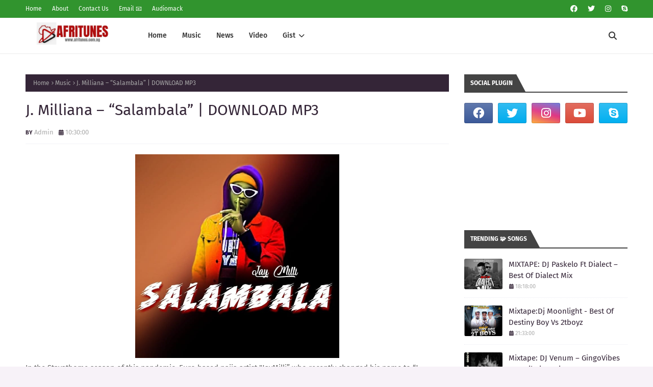

--- FILE ---
content_type: text/javascript; charset=UTF-8
request_url: https://www.afritunes.com.ng/feeds/posts/default/-/Music?alt=json-in-script&max-results=3&callback=jQuery1124008837940929014243_1769593251385&_=1769593251386
body_size: 5766
content:
// API callback
jQuery1124008837940929014243_1769593251385({"version":"1.0","encoding":"UTF-8","feed":{"xmlns":"http://www.w3.org/2005/Atom","xmlns$openSearch":"http://a9.com/-/spec/opensearchrss/1.0/","xmlns$blogger":"http://schemas.google.com/blogger/2008","xmlns$georss":"http://www.georss.org/georss","xmlns$gd":"http://schemas.google.com/g/2005","xmlns$thr":"http://purl.org/syndication/thread/1.0","id":{"$t":"tag:blogger.com,1999:blog-5979319711171090402"},"updated":{"$t":"2026-01-17T23:35:59.647+01:00"},"category":[{"term":"CHACHA"},{"term":"NAIJA MUSIC"},{"term":"Music"},{"term":"MIXTAPE"},{"term":"TRENDING GIST"},{"term":"Gist"},{"term":"ENTERTAINMENT GIST"},{"term":"TRENDING NEWS"},{"term":"ENTERTAINMENTS GIST"},{"term":"AFRITUNES GIST"},{"term":"GOSPEL"},{"term":"ENTERTAINMENT"},{"term":"AFRITUNES"},{"term":"GOSPEL MUSIC"},{"term":"SPONSORED"},{"term":"MUSIC VIDEO"},{"term":"GHANA MUSIC"},{"term":"NOLLY GIST"},{"term":"AFRITUNES MUSIC"},{"term":"AFRICA"},{"term":"TRENDING"},{"term":"BIOGRAPHY"},{"term":"EVENT"},{"term":"AFRITUNES NEWS"},{"term":"GHANA"},{"term":"AFRITUNESTALKS"},{"term":"E- Gist"},{"term":"EVENTS"},{"term":"FREE BEAT"},{"term":"NIGERIA"},{"term":"GHANA SHOWBIZ GIST"},{"term":"POLITICS"},{"term":"NEWS"},{"term":"ENTERTAINMENTGIST"},{"term":"GOSPEL MIXTAPE"},{"term":"ANOKUNMULAI"},{"term":"CAPITEE"},{"term":"FOREIGN GIST"},{"term":"ZAMBIA MUSIC"},{"term":"AFRITUNESMUSIC"},{"term":"FASHION"},{"term":"MOVIES"},{"term":"COMEDY HOUR"},{"term":"FOREIGN"},{"term":"AFRITUNES EVENT"},{"term":"ALBUM"},{"term":"Gists"},{"term":"#EVENTS"},{"term":"#Movie"},{"term":"#NOLLY GIST"},{"term":"AFRIMIX"},{"term":"AFRO POP"},{"term":"DAMSELHRH"},{"term":"DjBammyD"},{"term":"E - NEWS"},{"term":"Kboi"},{"term":"OSHINPIKIN"},{"term":"SPORT GIST"},{"term":"ZAMBIA"},{"term":"87TH MUSIC"},{"term":"AFRITUNESMIX"},{"term":"COVID19"},{"term":"E - GIST"},{"term":"EMEKA OKOYE"},{"term":"Lyrics"},{"term":"Motivational Speech"},{"term":"SPONSORED ADS"},{"term":"instrumental"},{"term":"#Afritunes"},{"term":"#Afritunestalks"},{"term":"#TOURISM"},{"term":"AFRITUNES SPORT GIST"},{"term":"ARTICLE"},{"term":"BABY BOO"},{"term":"BBnaija"},{"term":"CARS"},{"term":"Chrisdam"},{"term":"IBADI"},{"term":"INTERVIEW"},{"term":"JOSFIN B"},{"term":"Movie"},{"term":"OLUWAFEMCO"},{"term":"PAGEANTS"},{"term":"PASTORCHRIS"},{"term":"SHOWS"},{"term":"SOAPY"},{"term":"Video"},{"term":"afritalkz"},{"term":"#Actress"},{"term":"#Africa"},{"term":"#BeautyQueen"},{"term":"#CARNIVAL"},{"term":"#COVID19"},{"term":"#EFIMISILE"},{"term":"#EMI"},{"term":"#JARA"},{"term":"#Nollywood"},{"term":"#PriscillaOkpara"},{"term":"#Queen"},{"term":"#VANVIC"},{"term":"5G"},{"term":"87THMUSIC"},{"term":"AFRI TALK"},{"term":"AFROFUTURISM"},{"term":"AJASU"},{"term":"AMOSATHEEP"},{"term":"APPLE GLOBAL"},{"term":"ARA EKO"},{"term":"ARAEKO"},{"term":"ARISEONIGERIA"},{"term":"About us"},{"term":"Adigunwvo"},{"term":"Aje"},{"term":"BABY YOU"},{"term":"BADLIFE"},{"term":"BAMBAM"},{"term":"BAMBAMCHALLENGE"},{"term":"BANNY"},{"term":"BAT"},{"term":"BBN GIST"},{"term":"BEHIND THE SCENES"},{"term":"BELIEVE"},{"term":"BIRTHDAY"},{"term":"BLESSING"},{"term":"BSAM"},{"term":"BUGANATION"},{"term":"BUGGATI IBILE"},{"term":"BURGESS"},{"term":"Bbn"},{"term":"Behind The Scene"},{"term":"Bts"},{"term":"CAMEROON"},{"term":"CAMPAIGN"},{"term":"CBEST"},{"term":"CHEF SINGING"},{"term":"CITIBULWARK"},{"term":"COMING HOME"},{"term":"CROSSMONEY"},{"term":"Cassanova (prod. Don"},{"term":"Celebrity Gist"},{"term":"D One"},{"term":"DARAMO"},{"term":"DBANJ"},{"term":"DEXBEE"},{"term":"DJ BOOM"},{"term":"DJ HAYZED"},{"term":"DJ PACKAGE"},{"term":"DJ SERIX"},{"term":"DJ TWISTEN"},{"term":"DJ WISE 1"},{"term":"DJ X"},{"term":"DJ YOURMYBEE"},{"term":"DJJACKS"},{"term":"DOPEJAM"},{"term":"DR SIMMY"},{"term":"Dakinda"},{"term":"Dreamz"},{"term":"E.P"},{"term":"EBBAHBLESSING"},{"term":"ECCWA NASSARAWA GWONG ONLINE SERVICE"},{"term":"ECWA NASSARAWA GWONG"},{"term":"EIGHTY7TH"},{"term":"EKO"},{"term":"EMI"},{"term":"EMIJARA"},{"term":"EMMY9ICE"},{"term":"EmekaOkoye"},{"term":"FLAVOUR OF MUSIC"},{"term":"FREEHOME"},{"term":"GBOLABO GIBBS"},{"term":"GG"},{"term":"GLAMOUR LOOK"},{"term":"GOSPEL MIX"},{"term":"GREEZ"},{"term":"Gbagbangbadi"},{"term":"HEART TO ART"},{"term":"HENRYBERRY"},{"term":"HIGH TENSION"},{"term":"HOLLY G ALAYA"},{"term":"HOTTEST"},{"term":"HRH"},{"term":"HelloOmoAlara"},{"term":"IBI GIGA"},{"term":"IBI IRE"},{"term":"IJEOMA RICHARDS"},{"term":"INTERNATIONAL"},{"term":"IRE"},{"term":"ISLAMIC MUSIC"},{"term":"Incredible"},{"term":"JARA"},{"term":"JESSEJIGA"},{"term":"JOHNBOSCO"},{"term":"Jamopyper"},{"term":"KAFFY PERRY"},{"term":"KILOGBE"},{"term":"KRUZZIE"},{"term":"KUSHIMANIOFLAGOS"},{"term":"Kalvary Kross"},{"term":"LAGOS"},{"term":"LEKELEE"},{"term":"LOCK DOWN MIXTAPE"},{"term":"Leftcold"},{"term":"MAN DE HUSTLE"},{"term":"MARTINS FEELZ"},{"term":"MEGN"},{"term":"MITCHEL"},{"term":"MO COVER EH"},{"term":"MODEL LOOK"},{"term":"MODELING"},{"term":"MORE THAN LOVE"},{"term":"MOZEK"},{"term":"MR EMI"},{"term":"MY JOURNEY"},{"term":"NAIRAMARLEY"},{"term":"NAUTYCA"},{"term":"NEW SINGLE"},{"term":"NOLLYGIST"},{"term":"NOWA"},{"term":"NUDEPIC"},{"term":"Nollywood"},{"term":"Nollywood gist"},{"term":"OLA BIZZ"},{"term":"ONLINE SERVICE"},{"term":"Olomi lomare"},{"term":"Oluwamiller"},{"term":"Omotena"},{"term":"OnTime"},{"term":"PAC 8"},{"term":"PEPE THEM"},{"term":"PRIMARY 3"},{"term":"PROFILE"},{"term":"PROJECT RED"},{"term":"Potable"},{"term":"QUDA KOSSI"},{"term":"QUEEN"},{"term":"QUEENEBBAH"},{"term":"QUEENEBBAHBLESSING"},{"term":"RELISH"},{"term":"REST IN PEACE DAD"},{"term":"REV DR EZEKIEL DANIEL EGGAH"},{"term":"RICHKEY"},{"term":"RONALDO"},{"term":"RST"},{"term":"RST GANG"},{"term":"RUNAWAY"},{"term":"SBUNIQUE"},{"term":"SESE TRIPPLE"},{"term":"SEX \u0026 RELATIONSHIP"},{"term":"SHAYPEE"},{"term":"SHELIROY"},{"term":"SHOWBIZ"},{"term":"SIMPLYBLACK"},{"term":"SKIDO"},{"term":"SLEAZI"},{"term":"SLIMCASE"},{"term":"SMALLDOCTOR"},{"term":"SOULMCEE"},{"term":"SOUTH AFRICA MUSIC"},{"term":"STAGEBOY"},{"term":"STAYSAFE"},{"term":"SWEETCANDY"},{"term":"Sensational Singer Mr Shaa Acquires New Customize Benz Takes TonToh Out For A Date"},{"term":"TANZANIA"},{"term":"TEN VIRGINS"},{"term":"TOURS"},{"term":"TRENDY GIST"},{"term":"Tharbs2"},{"term":"Timmy turner"},{"term":"Trendy"},{"term":"UP2"},{"term":"UPDATE"},{"term":"WAZZYNO"},{"term":"WINNER"},{"term":"WISE UP"},{"term":"WORKSHOP"},{"term":"WYTTE"},{"term":"XRAY"},{"term":"YOU REIGN IN ME"},{"term":"YOUNG BLINKZ"},{"term":"ZED"},{"term":"ZEEZ"},{"term":"burna boy"},{"term":"e"},{"term":"maestro"},{"term":"model gist"},{"term":"omaswaq"},{"term":"zlatan"}],"title":{"type":"text","$t":" AFRITUNES"},"subtitle":{"type":"html","$t":""},"link":[{"rel":"http://schemas.google.com/g/2005#feed","type":"application/atom+xml","href":"https:\/\/www.afritunes.com.ng\/feeds\/posts\/default"},{"rel":"self","type":"application/atom+xml","href":"https:\/\/www.blogger.com\/feeds\/5979319711171090402\/posts\/default\/-\/Music?alt=json-in-script\u0026max-results=3"},{"rel":"alternate","type":"text/html","href":"https:\/\/www.afritunes.com.ng\/search\/label\/Music"},{"rel":"hub","href":"http://pubsubhubbub.appspot.com/"},{"rel":"next","type":"application/atom+xml","href":"https:\/\/www.blogger.com\/feeds\/5979319711171090402\/posts\/default\/-\/Music\/-\/Music?alt=json-in-script\u0026start-index=4\u0026max-results=3"}],"author":[{"name":{"$t":"Unknown"},"email":{"$t":"noreply@blogger.com"},"gd$image":{"rel":"http://schemas.google.com/g/2005#thumbnail","width":"16","height":"16","src":"https:\/\/img1.blogblog.com\/img\/b16-rounded.gif"}}],"generator":{"version":"7.00","uri":"http://www.blogger.com","$t":"Blogger"},"openSearch$totalResults":{"$t":"433"},"openSearch$startIndex":{"$t":"1"},"openSearch$itemsPerPage":{"$t":"3"},"entry":[{"id":{"$t":"tag:blogger.com,1999:blog-5979319711171090402.post-7006886632735507846"},"published":{"$t":"2026-01-06T11:36:00.000+01:00"},"updated":{"$t":"2026-01-06T11:36:25.182+01:00"},"category":[{"scheme":"http://www.blogger.com/atom/ns#","term":"Music"}],"title":{"type":"text","$t":"Raymorr Dino – Strongthing"},"content":{"type":"html","$t":"\u003Cp\u003E\u0026nbsp;\u003C\/p\u003E\n\u003Cimg alt=\"\" class=\"aligncenter size-medium wp-image-420\" height=\"300\" src=\"https:\/\/www.mp3musik.ng\/wp-content\/uploads\/2026\/01\/IMG-20260106-WA0000-300x300.jpg\" width=\"300\" \/\u003E\u0026nbsp;\u003Cdiv\u003E\u0026nbsp;RAYMORR DINO is carving out his own lane in Afrobeats with a distinct style he calls Afro Drunk. Unpredictable, infectious, and unapologetically original, his sound sets him apart from the crowd.\u0026nbsp;\u003C\/div\u003E\u003Cdiv\u003E\u003Cbr \/\u003E\u003C\/div\u003E\u003Cdiv\u003E\u0026nbsp;He has just released his debut single titled STRONGTHING, a bold introduction that signals the arrival of a new voice.\n\n RAYMORR DINO describes himself as the power switch of Afrobeats, and the energy in his music backs it up.\u0026nbsp;\u003C\/div\u003E\u003Cdiv\u003E\u003Cbr \/\u003E\u003C\/div\u003E\u003Cdiv\u003E\u0026nbsp;With an intoxicating sound that blurs boundaries and pulls listeners in.\u0026nbsp;\u003C\/div\u003E\u003Cdiv\u003E\u003Cbr \/\u003E\u003C\/div\u003E\u003Cdiv\u003E\u0026nbsp;RAYMORR DINO is steadily stumbling toward stardom on his own terms.\u003C\/div\u003E\u003Cdiv\u003E\u003Cbr \/\u003E\u003C\/div\u003E\u003Cdiv\u003E\u0026nbsp;Kindly follow on all Social Media Platforms\n\n@Raymorrdino\u0026nbsp;\u003C\/div\u003E\u003Cdiv\u003E\u003Cbr \/\u003E\u003C\/div\u003E\u003Cdiv\u003E\u0026nbsp;\n\u003Ca href=\"https:\/\/ffm.to\/strong-thing-7317\"\u003EClick To Stream On Digital Store\u003C\/a\u003E\u003C\/div\u003E\u003Cdiv\u003E\u003Cbr \/\u003E\u003C\/div\u003E\u003Cdiv\u003E\u003Ca href=\"https:\/\/ffm.to\/strong-thing-7317\"\u003E\u0026nbsp;\u003C\/a\u003E\n\n\u003Ciframe allow=\"accelerometer; autoplay; clipboard-write; encrypted-media; gyroscope; picture-in-picture; web-share\" allowfullscreen=\"\" frameborder=\"0\" height=\"338\" referrerpolicy=\"strict-origin-when-cross-origin\" src=\"https:\/\/www.youtube.com\/embed\/FP4tRTrZGD4\" title=\"Raymorr Dino - Strong Thing (official Video)\" width=\"328\"\u003E\u003C\/iframe\u003E\u003C\/div\u003E"},"link":[{"rel":"replies","type":"application/atom+xml","href":"https:\/\/www.afritunes.com.ng\/feeds\/7006886632735507846\/comments\/default","title":"Post Comments"},{"rel":"replies","type":"text/html","href":"https:\/\/www.blogger.com\/comment\/fullpage\/post\/5979319711171090402\/7006886632735507846?isPopup=true","title":"0 Comments"},{"rel":"edit","type":"application/atom+xml","href":"https:\/\/www.blogger.com\/feeds\/5979319711171090402\/posts\/default\/7006886632735507846"},{"rel":"self","type":"application/atom+xml","href":"https:\/\/www.blogger.com\/feeds\/5979319711171090402\/posts\/default\/7006886632735507846"},{"rel":"alternate","type":"text/html","href":"https:\/\/www.afritunes.com.ng\/2026\/01\/raymorr-dino-strongthing.html","title":"Raymorr Dino – Strongthing"}],"author":[{"name":{"$t":"Unknown"},"email":{"$t":"noreply@blogger.com"},"gd$image":{"rel":"http://schemas.google.com/g/2005#thumbnail","width":"16","height":"16","src":"https:\/\/img1.blogblog.com\/img\/b16-rounded.gif"}}],"media$thumbnail":{"xmlns$media":"http://search.yahoo.com/mrss/","url":"https:\/\/img.youtube.com\/vi\/FP4tRTrZGD4\/default.jpg","height":"72","width":"72"},"thr$total":{"$t":"0"}},{"id":{"$t":"tag:blogger.com,1999:blog-5979319711171090402.post-7983325779964441189"},"published":{"$t":"2025-11-28T14:31:00.002+01:00"},"updated":{"$t":"2025-11-28T14:31:35.167+01:00"},"category":[{"scheme":"http://www.blogger.com/atom/ns#","term":"Music"}],"title":{"type":"text","$t":"Realpee Ajaba  -  The New Chef Album"},"content":{"type":"html","$t":"\u003Cp\u003E\u0026nbsp;\u003C\/p\u003E\n\u003Cimg alt=\"Realpee Ajaba Drops New Album “The New Chef”\" class=\"alignnone size-medium wp-image-221\" height=\"300\" src=\"https:\/\/www.mp3musik.ng\/wp-content\/uploads\/2025\/11\/NEW-CHEF3000-300x300.jpg\" width=\"300\" \/\u003E\u0026nbsp;\u003Cdiv\u003E\u003Cbr \/\u003E\u003C\/div\u003E\u003Cdiv\u003ERealpee Ajaba has released his new album, “The New Chef” offering a firm step forward in his sound. The project blends his street-rooted style with a cleaner, more confident approach, giving each track a steady and purposeful feel.\u003C\/div\u003E\u003Cdiv\u003E\u003Cbr \/\u003E\u003C\/div\u003E\u003Cdiv\u003E\u0026nbsp;\n\n\u003Cimg alt=\"\" class=\"alignnone size-medium wp-image-222\" height=\"300\" src=\"https:\/\/www.mp3musik.ng\/wp-content\/uploads\/2025\/11\/NEW-CHEF-BACK-300x300.jpg\" width=\"300\" \/\u003E\u0026nbsp;\u003C\/div\u003E\u003Cdiv\u003E\u003Cbr \/\u003E\u003C\/div\u003E\u003Cdiv\u003E\u0026nbsp;The album is now available on all major streaming platforms.\n\nThe New Chef Album List\u003C\/div\u003E\u003Cdiv\u003E\u0026nbsp; 1. Industry\n\n\u003Ca download=\"\" href=\"https:\/\/naijajoy.com.ng\/wp-content\/uploads\/2025\/11\/01-RealPee-Ajaba-Industry.mp3\"\u003EClick to Download\u003C\/a\u003E\u0026nbsp;\u003C\/div\u003E\u003Cdiv\u003E\u0026nbsp;2. Wine And Dine\n\n\u003Ca download=\"\" href=\"https:\/\/naijajoy.com.ng\/wp-content\/uploads\/2025\/11\/02-RealPee-Ajaba-Wine-And-DIne.mp3\"\u003EClick to Download\u003C\/a\u003E\u0026nbsp;\u003C\/div\u003E\u003Cdiv\u003E\u0026nbsp;3. Blessing\n\n\u003Ca download=\"\" href=\"https:\/\/naijajoy.com.ng\/wp-content\/uploads\/2025\/11\/03-RealPee-Ajaba-blessings.mp3\"\u003EClick to Download\u003C\/a\u003E\u0026nbsp;\u003C\/div\u003E\u003Cdiv\u003E\u0026nbsp;4. MY Life\n\n\u003Ca download=\"\" href=\"https:\/\/naijajoy.com.ng\/wp-content\/uploads\/2025\/11\/04-RealPee-Ajaba-MY-Life.mp3\"\u003EClick to Download\u003C\/a\u003E\u0026nbsp;\u003C\/div\u003E\u003Cdiv\u003E\u0026nbsp;5. No Dulling\n\n\u003Ca download=\"\" href=\"https:\/\/naijajoy.com.ng\/wp-content\/uploads\/2025\/11\/05-REALPEE-AJABA-NO-DULLING-MASTER.mp3\"\u003EClick to Download\u003C\/a\u003E\u0026nbsp;\u003C\/div\u003E\u003Cdiv\u003E\u0026nbsp;6. Freaky Party FT. Djrealbeatz \u0026amp; Yucee Jay\n\n\u003Ca download=\"\" href=\"https:\/\/naijajoy.com.ng\/wp-content\/uploads\/2025\/11\/06-REALPEE-AJABA-FREAKY-PARTY-FT.-DJREALBEATZ-YUCEE-JAY-MASTER.mp3\"\u003EClick to Download\u003C\/a\u003E\u0026nbsp;\u003C\/div\u003E\u003Cdiv\u003E\u0026nbsp;7. Capital ft. Ice Boxx\n\n\u003Ca download=\"\" href=\"https:\/\/www.mp3musik.ng\/wp-content\/uploads\/2025\/11\/07RealPee%20Ajaba%20Ft%20Ice%20Boxx%20Capital.mp3\"\u003EClick to Download\u003C\/a\u003E\u0026nbsp;\u003C\/div\u003E\u003Cdiv\u003E\u0026nbsp;8. Sade ft. Aje Billz\n\n\u003Ca download=\"\" href=\"https:\/\/www.mp3musik.ng\/wp-content\/uploads\/2025\/11\/08%20RealPee%20Ajaba%20%20x%20Aje%20Billz%20Sade.mp3\"\u003EClick to Download\u003C\/a\u003E\u0026nbsp;\u003C\/div\u003E\u003Cdiv\u003E\u0026nbsp;9. Poverty\n\n\u003Ca download=\"\" href=\"https:\/\/www.mp3musik.ng\/wp-content\/uploads\/2025\/11\/09-RealPee-Ajaba-Poverty.mp3\"\u003EClick to Download\u003C\/a\u003E\u0026nbsp;\u003C\/div\u003E\u003Cdiv\u003E\u0026nbsp;10. who tell you ft Spder Riderr\n\n\u003Ca download=\"\" href=\"https:\/\/www.mp3musik.ng\/wp-content\/uploads\/2025\/11\/10%20RealPee%20Ajaba%20who%20tell%20you%20X%20Spder%20Riderr.mp3\"\u003EClick to Download\u003C\/a\u003E\u0026nbsp;\u003C\/div\u003E\u003Cdiv\u003E\u0026nbsp;11. BAD or GOOD ft. Tossy Young\n\n\u003Ca download=\"\" href=\"https:\/\/www.mp3musik.ng\/wp-content\/uploads\/2025\/11\/11%20RealPee%20AjabaFT%20Tossy%20Young%20BAD%20or%20GOOD.mp3\"\u003EClick to Download\u003C\/a\u003E\u0026nbsp;\u003C\/div\u003E\u003Cdiv\u003E\u0026nbsp;12. No Pressure Ft. Dageo\n\n\u003Ca download=\"\" href=\"https:\/\/naijajoy.com.ng\/wp-content\/uploads\/2025\/11\/12-RealPee-Ajaba-No-Pressure-FT-Dagoe.mp3\"\u003EClick to Download\u003C\/a\u003E\n\n13. Lighter\n\n\u003Ca download=\"\" href=\"https:\/\/naijajoy.com.ng\/wp-content\/uploads\/2025\/11\/13-RealPee-Ajaba-Lighter.mp3\"\u003EClick to Download\u003C\/a\u003E\u0026nbsp;\u003C\/div\u003E\u003Cdiv\u003E\u0026nbsp;14. Rara Ft. Choozebee Miraco\n\n\u003Ca download=\"\" href=\"https:\/\/naijajoy.com.ng\/wp-content\/uploads\/2025\/11\/14-Ajaba-Ft-Choozebee-RARA.mp3\"\u003EClick to Download\u003C\/a\u003E\u0026nbsp;\u003C\/div\u003E\u003Cdiv\u003E\u0026nbsp;15. Zero Competition ft. Dtwins\n\n\u003Ca download=\"\" href=\"https:\/\/naijajoy.com.ng\/wp-content\/uploads\/2025\/11\/15-RealPee-Ajaba-ft-Dtwins-Zoro-Compitetion.mp3\"\u003EClick to Download\u003C\/a\u003E\u0026nbsp;\u003C\/div\u003E\u003Cdiv\u003E\u0026nbsp;16. Energy Ft. AjeBillz\n\n\u003Ca download=\"\" href=\"https:\/\/naijajoy.com.ng\/wp-content\/uploads\/2025\/11\/16-RealPee-Ajaba-x-AjeBillz-Energy.mp3\"\u003EClick to Download\u003C\/a\u003E\u003C\/div\u003E\u003Cdiv\u003E\n\n17. This Love FT Magikal AGB\n\n\u003Ca download=\"\" href=\"https:\/\/naijajoy.com.ng\/wp-content\/uploads\/2025\/11\/17-RealPee-AJaba-This-Love-FT-Magikal-AGB.mp3\"\u003EClick to Download\u003C\/a\u003E\u0026nbsp;\u003C\/div\u003E\u003Cdiv\u003E\u0026nbsp;18. On My Own Ft. Xtacy\n\n\u003Ca download=\"\" href=\"https:\/\/naijajoy.com.ng\/wp-content\/uploads\/2025\/11\/18-RealPee-Ajaba-On-MY-Own-Ft-Xtacy.mp3\"\u003EClick to Download\u003C\/a\u003E\n\n19. Men\n\n\u003Ca download=\"\" href=\"https:\/\/naijajoy.com.ng\/wp-content\/uploads\/2025\/11\/19-RealPee-AJaba-Men.mp3\"\u003EClick to Download\u003C\/a\u003E\u0026nbsp;\u003C\/div\u003E\u003Cdiv\u003E\u0026nbsp;20. Thank You\n\n\u003Ca download=\"\" href=\"https:\/\/www.mp3musik.ng\/wp-content\/uploads\/2025\/11\/20%20REALPEE%20AJABA%20-%20THANK%20YOU%20MASTER.mp3\"\u003EClick to Download\u003C\/a\u003E\n\n\u003Ca href=\"https:\/\/bit.ly\/Realpeeajabaalbum\"\u003ELISTEN To All Album\u003C\/a\u003E\n\n\u003Ca href=\"http:\/\/realpeeajaba.com\"\u003EClick To Know About Me\u003C\/a\u003E\n\n\u003Ca href=\"https:\/\/linktr.ee\/realpeeajaba\"\u003EFollow me on all socials\u003C\/a\u003E\u003C\/div\u003E"},"link":[{"rel":"replies","type":"application/atom+xml","href":"https:\/\/www.afritunes.com.ng\/feeds\/7983325779964441189\/comments\/default","title":"Post Comments"},{"rel":"replies","type":"text/html","href":"https:\/\/www.blogger.com\/comment\/fullpage\/post\/5979319711171090402\/7983325779964441189?isPopup=true","title":"0 Comments"},{"rel":"edit","type":"application/atom+xml","href":"https:\/\/www.blogger.com\/feeds\/5979319711171090402\/posts\/default\/7983325779964441189"},{"rel":"self","type":"application/atom+xml","href":"https:\/\/www.blogger.com\/feeds\/5979319711171090402\/posts\/default\/7983325779964441189"},{"rel":"alternate","type":"text/html","href":"https:\/\/www.afritunes.com.ng\/2025\/11\/realpee-ajaba-new-chef-album.html","title":"Realpee Ajaba  -  The New Chef Album"}],"author":[{"name":{"$t":"Unknown"},"email":{"$t":"noreply@blogger.com"},"gd$image":{"rel":"http://schemas.google.com/g/2005#thumbnail","width":"16","height":"16","src":"https:\/\/img1.blogblog.com\/img\/b16-rounded.gif"}}],"thr$total":{"$t":"0"}},{"id":{"$t":"tag:blogger.com,1999:blog-5979319711171090402.post-1534599810679184829"},"published":{"$t":"2025-11-11T09:09:00.001+01:00"},"updated":{"$t":"2025-11-11T09:09:42.075+01:00"},"category":[{"scheme":"http://www.blogger.com/atom/ns#","term":"Music"}],"title":{"type":"text","$t":"Spydaman - Market Don Sell"},"content":{"type":"html","$t":"\u003Cp\u003E\u0026nbsp;\u003C\/p\u003E\n\u003Cimg alt=\"\" class=\"alignnone size-full wp-image-10516\" height=\"2560\" src=\"https:\/\/9jacelebrity.com.ng\/wp-content\/uploads\/2025\/11\/IMG-20251110-WA0003.jpg\" width=\"2560\" \/\u003E\n\n\u003Ch3\u003ESpydaman Market Don Sell MP3 Download\u003C\/h3\u003E\n\nSpydaman is a household name in the Nigerian music space, he has continually shown his lyrical prowess and musical dexterity with every piece he releases, \"MARKET DON SELL\" is another song prepared with all the elements needed to make a great hit, from the beat which was beautifully created by Stunner beats, laced with the sweet melody and vibrant delivery by Spydaman to send the message home to every lover of good music, the song was made complete with the magical skills of the mix and mastering engineer Bad one {king chargy}.\nWe hope you enjoy it and give it its full potential.\u003Cdiv\u003E\u003Cbr \/\u003E\u003C\/div\u003E\u003Cdiv\u003E\u003Ca href=\"https:\/\/ffm.to\/marketdonsell\"\u003EStream On Digital Store\u0026nbsp;\u003C\/a\u003E\u003C\/div\u003E\u003Cdiv\u003E\n\n\u003Ca href=\"https:\/\/audiomack.com\/iamspydaman\/song\/market-don-sell?share-user-id=52506862\"\u003EStream On Audiomack\u0026nbsp;\u003C\/a\u003E\u003C\/div\u003E\u003Cdiv\u003E\u003Cbr \/\u003E\u003C\/div\u003E\u003Cdiv\u003E\n\nSocial media handles\u0026nbsp;\u003C\/div\u003E\u003Cdiv\u003EX- @iamspydaman\u003C\/div\u003E\u003Cdiv\u003EIG- @iamspydaman\u0026nbsp;\u003C\/div\u003E\u003Cdiv\u003ETIKTOK - @iamspydamanDJ\u0026nbsp;\u003C\/div\u003E\u003Cdiv\u003ESnapchat- @iamspydaman\u003C\/div\u003E\u003Cdiv\u003E\u0026nbsp;Facebook - @Spydaman\u0026nbsp;\u003C\/div\u003E\u003Cdiv\u003E\u003Cbr \/\u003E\u003C\/div\u003E\u003Cdiv\u003E\u0026nbsp;Spydaman said\n\"This song was triggered by the beat ,the first time i heard the beat i knew i was going to do something special with it, it did not take me time to come up with the positive motivated hook which is targeted to the grass root who work hard and are hopeful for greater achievements in their individual endeavors, i also got some melody support from my 17 year son JAN ,who is also very talented musically.\u003C\/div\u003E\u003Cdiv\u003EThe hook is catchy and will penetrate the everyday African person who wants to be succeed\"\u003C\/div\u003E"},"link":[{"rel":"replies","type":"application/atom+xml","href":"https:\/\/www.afritunes.com.ng\/feeds\/1534599810679184829\/comments\/default","title":"Post Comments"},{"rel":"replies","type":"text/html","href":"https:\/\/www.blogger.com\/comment\/fullpage\/post\/5979319711171090402\/1534599810679184829?isPopup=true","title":"0 Comments"},{"rel":"edit","type":"application/atom+xml","href":"https:\/\/www.blogger.com\/feeds\/5979319711171090402\/posts\/default\/1534599810679184829"},{"rel":"self","type":"application/atom+xml","href":"https:\/\/www.blogger.com\/feeds\/5979319711171090402\/posts\/default\/1534599810679184829"},{"rel":"alternate","type":"text/html","href":"https:\/\/www.afritunes.com.ng\/2025\/11\/spydaman-market-don-sell.html","title":"Spydaman - Market Don Sell"}],"author":[{"name":{"$t":"Unknown"},"email":{"$t":"noreply@blogger.com"},"gd$image":{"rel":"http://schemas.google.com/g/2005#thumbnail","width":"16","height":"16","src":"https:\/\/img1.blogblog.com\/img\/b16-rounded.gif"}}],"thr$total":{"$t":"0"}}]}});